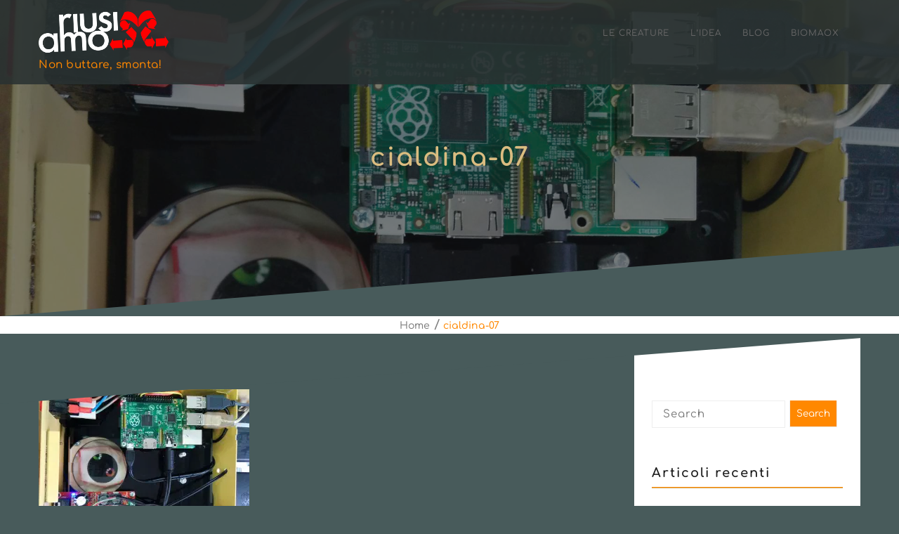

--- FILE ---
content_type: text/html; charset=UTF-8
request_url: http://riusiamo.io/cialdina-07/
body_size: 13612
content:
  <!DOCTYPE html>
  <html lang="it-IT">
    <head>
      <meta charset="UTF-8" />
      <meta name="viewport" content="width=device-width, initial-scale=1.0, maximum-scale=1.0, user-scalable=0" />
      <link rel="profile" href="http://gmpg.org/xfn/11" />
      <link rel="pingback" href="http://riusiamo.io/xmlrpc.php" />
      <title>cialdina-07</title>
<meta name='robots' content='max-image-preview:large' />
	<style>img:is([sizes="auto" i], [sizes^="auto," i]) { contain-intrinsic-size: 3000px 1500px }</style>
	<link rel='dns-prefetch' href='//secure.gravatar.com' />
<link rel='dns-prefetch' href='//stats.wp.com' />
<link rel='dns-prefetch' href='//v0.wordpress.com' />
<link rel='dns-prefetch' href='//widgets.wp.com' />
<link rel='dns-prefetch' href='//s0.wp.com' />
<link rel='dns-prefetch' href='//0.gravatar.com' />
<link rel='dns-prefetch' href='//1.gravatar.com' />
<link rel='dns-prefetch' href='//2.gravatar.com' />
<link rel='preconnect' href='//i0.wp.com' />
<link href='https://fonts.gstatic.com' crossorigin rel='preconnect' />
<link rel="alternate" type="application/rss+xml" title=" &raquo; Feed" href="http://riusiamo.io/feed/" />
<link rel="alternate" type="application/rss+xml" title=" &raquo; Feed dei commenti" href="http://riusiamo.io/comments/feed/" />
<link rel="alternate" type="application/rss+xml" title=" &raquo; cialdina-07 Feed dei commenti" href="http://riusiamo.io/feed/?attachment_id=669" />
<script type="text/javascript">
/* <![CDATA[ */
window._wpemojiSettings = {"baseUrl":"https:\/\/s.w.org\/images\/core\/emoji\/16.0.1\/72x72\/","ext":".png","svgUrl":"https:\/\/s.w.org\/images\/core\/emoji\/16.0.1\/svg\/","svgExt":".svg","source":{"concatemoji":"http:\/\/riusiamo.io\/wp-includes\/js\/wp-emoji-release.min.js?ver=6.8.3"}};
/*! This file is auto-generated */
!function(s,n){var o,i,e;function c(e){try{var t={supportTests:e,timestamp:(new Date).valueOf()};sessionStorage.setItem(o,JSON.stringify(t))}catch(e){}}function p(e,t,n){e.clearRect(0,0,e.canvas.width,e.canvas.height),e.fillText(t,0,0);var t=new Uint32Array(e.getImageData(0,0,e.canvas.width,e.canvas.height).data),a=(e.clearRect(0,0,e.canvas.width,e.canvas.height),e.fillText(n,0,0),new Uint32Array(e.getImageData(0,0,e.canvas.width,e.canvas.height).data));return t.every(function(e,t){return e===a[t]})}function u(e,t){e.clearRect(0,0,e.canvas.width,e.canvas.height),e.fillText(t,0,0);for(var n=e.getImageData(16,16,1,1),a=0;a<n.data.length;a++)if(0!==n.data[a])return!1;return!0}function f(e,t,n,a){switch(t){case"flag":return n(e,"\ud83c\udff3\ufe0f\u200d\u26a7\ufe0f","\ud83c\udff3\ufe0f\u200b\u26a7\ufe0f")?!1:!n(e,"\ud83c\udde8\ud83c\uddf6","\ud83c\udde8\u200b\ud83c\uddf6")&&!n(e,"\ud83c\udff4\udb40\udc67\udb40\udc62\udb40\udc65\udb40\udc6e\udb40\udc67\udb40\udc7f","\ud83c\udff4\u200b\udb40\udc67\u200b\udb40\udc62\u200b\udb40\udc65\u200b\udb40\udc6e\u200b\udb40\udc67\u200b\udb40\udc7f");case"emoji":return!a(e,"\ud83e\udedf")}return!1}function g(e,t,n,a){var r="undefined"!=typeof WorkerGlobalScope&&self instanceof WorkerGlobalScope?new OffscreenCanvas(300,150):s.createElement("canvas"),o=r.getContext("2d",{willReadFrequently:!0}),i=(o.textBaseline="top",o.font="600 32px Arial",{});return e.forEach(function(e){i[e]=t(o,e,n,a)}),i}function t(e){var t=s.createElement("script");t.src=e,t.defer=!0,s.head.appendChild(t)}"undefined"!=typeof Promise&&(o="wpEmojiSettingsSupports",i=["flag","emoji"],n.supports={everything:!0,everythingExceptFlag:!0},e=new Promise(function(e){s.addEventListener("DOMContentLoaded",e,{once:!0})}),new Promise(function(t){var n=function(){try{var e=JSON.parse(sessionStorage.getItem(o));if("object"==typeof e&&"number"==typeof e.timestamp&&(new Date).valueOf()<e.timestamp+604800&&"object"==typeof e.supportTests)return e.supportTests}catch(e){}return null}();if(!n){if("undefined"!=typeof Worker&&"undefined"!=typeof OffscreenCanvas&&"undefined"!=typeof URL&&URL.createObjectURL&&"undefined"!=typeof Blob)try{var e="postMessage("+g.toString()+"("+[JSON.stringify(i),f.toString(),p.toString(),u.toString()].join(",")+"));",a=new Blob([e],{type:"text/javascript"}),r=new Worker(URL.createObjectURL(a),{name:"wpTestEmojiSupports"});return void(r.onmessage=function(e){c(n=e.data),r.terminate(),t(n)})}catch(e){}c(n=g(i,f,p,u))}t(n)}).then(function(e){for(var t in e)n.supports[t]=e[t],n.supports.everything=n.supports.everything&&n.supports[t],"flag"!==t&&(n.supports.everythingExceptFlag=n.supports.everythingExceptFlag&&n.supports[t]);n.supports.everythingExceptFlag=n.supports.everythingExceptFlag&&!n.supports.flag,n.DOMReady=!1,n.readyCallback=function(){n.DOMReady=!0}}).then(function(){return e}).then(function(){var e;n.supports.everything||(n.readyCallback(),(e=n.source||{}).concatemoji?t(e.concatemoji):e.wpemoji&&e.twemoji&&(t(e.twemoji),t(e.wpemoji)))}))}((window,document),window._wpemojiSettings);
/* ]]> */
</script>
<style id='wp-emoji-styles-inline-css' type='text/css'>

	img.wp-smiley, img.emoji {
		display: inline !important;
		border: none !important;
		box-shadow: none !important;
		height: 1em !important;
		width: 1em !important;
		margin: 0 0.07em !important;
		vertical-align: -0.1em !important;
		background: none !important;
		padding: 0 !important;
	}
</style>
<link rel='stylesheet' id='wp-block-library-css' href='http://riusiamo.io/wp-includes/css/dist/block-library/style.min.css?ver=6.8.3' type='text/css' media='all' />
<style id='wp-block-library-theme-inline-css' type='text/css'>
.wp-block-audio :where(figcaption){color:#555;font-size:13px;text-align:center}.is-dark-theme .wp-block-audio :where(figcaption){color:#ffffffa6}.wp-block-audio{margin:0 0 1em}.wp-block-code{border:1px solid #ccc;border-radius:4px;font-family:Menlo,Consolas,monaco,monospace;padding:.8em 1em}.wp-block-embed :where(figcaption){color:#555;font-size:13px;text-align:center}.is-dark-theme .wp-block-embed :where(figcaption){color:#ffffffa6}.wp-block-embed{margin:0 0 1em}.blocks-gallery-caption{color:#555;font-size:13px;text-align:center}.is-dark-theme .blocks-gallery-caption{color:#ffffffa6}:root :where(.wp-block-image figcaption){color:#555;font-size:13px;text-align:center}.is-dark-theme :root :where(.wp-block-image figcaption){color:#ffffffa6}.wp-block-image{margin:0 0 1em}.wp-block-pullquote{border-bottom:4px solid;border-top:4px solid;color:currentColor;margin-bottom:1.75em}.wp-block-pullquote cite,.wp-block-pullquote footer,.wp-block-pullquote__citation{color:currentColor;font-size:.8125em;font-style:normal;text-transform:uppercase}.wp-block-quote{border-left:.25em solid;margin:0 0 1.75em;padding-left:1em}.wp-block-quote cite,.wp-block-quote footer{color:currentColor;font-size:.8125em;font-style:normal;position:relative}.wp-block-quote:where(.has-text-align-right){border-left:none;border-right:.25em solid;padding-left:0;padding-right:1em}.wp-block-quote:where(.has-text-align-center){border:none;padding-left:0}.wp-block-quote.is-large,.wp-block-quote.is-style-large,.wp-block-quote:where(.is-style-plain){border:none}.wp-block-search .wp-block-search__label{font-weight:700}.wp-block-search__button{border:1px solid #ccc;padding:.375em .625em}:where(.wp-block-group.has-background){padding:1.25em 2.375em}.wp-block-separator.has-css-opacity{opacity:.4}.wp-block-separator{border:none;border-bottom:2px solid;margin-left:auto;margin-right:auto}.wp-block-separator.has-alpha-channel-opacity{opacity:1}.wp-block-separator:not(.is-style-wide):not(.is-style-dots){width:100px}.wp-block-separator.has-background:not(.is-style-dots){border-bottom:none;height:1px}.wp-block-separator.has-background:not(.is-style-wide):not(.is-style-dots){height:2px}.wp-block-table{margin:0 0 1em}.wp-block-table td,.wp-block-table th{word-break:normal}.wp-block-table :where(figcaption){color:#555;font-size:13px;text-align:center}.is-dark-theme .wp-block-table :where(figcaption){color:#ffffffa6}.wp-block-video :where(figcaption){color:#555;font-size:13px;text-align:center}.is-dark-theme .wp-block-video :where(figcaption){color:#ffffffa6}.wp-block-video{margin:0 0 1em}:root :where(.wp-block-template-part.has-background){margin-bottom:0;margin-top:0;padding:1.25em 2.375em}
</style>
<style id='classic-theme-styles-inline-css' type='text/css'>
/*! This file is auto-generated */
.wp-block-button__link{color:#fff;background-color:#32373c;border-radius:9999px;box-shadow:none;text-decoration:none;padding:calc(.667em + 2px) calc(1.333em + 2px);font-size:1.125em}.wp-block-file__button{background:#32373c;color:#fff;text-decoration:none}
</style>
<style id='create-block-lead-form-builder-style-inline-css' type='text/css'>


</style>
<link rel='stylesheet' id='mediaelement-css' href='http://riusiamo.io/wp-includes/js/mediaelement/mediaelementplayer-legacy.min.css?ver=4.2.17' type='text/css' media='all' />
<link rel='stylesheet' id='wp-mediaelement-css' href='http://riusiamo.io/wp-includes/js/mediaelement/wp-mediaelement.min.css?ver=6.8.3' type='text/css' media='all' />
<style id='jetpack-sharing-buttons-style-inline-css' type='text/css'>
.jetpack-sharing-buttons__services-list{display:flex;flex-direction:row;flex-wrap:wrap;gap:0;list-style-type:none;margin:5px;padding:0}.jetpack-sharing-buttons__services-list.has-small-icon-size{font-size:12px}.jetpack-sharing-buttons__services-list.has-normal-icon-size{font-size:16px}.jetpack-sharing-buttons__services-list.has-large-icon-size{font-size:24px}.jetpack-sharing-buttons__services-list.has-huge-icon-size{font-size:36px}@media print{.jetpack-sharing-buttons__services-list{display:none!important}}.editor-styles-wrapper .wp-block-jetpack-sharing-buttons{gap:0;padding-inline-start:0}ul.jetpack-sharing-buttons__services-list.has-background{padding:1.25em 2.375em}
</style>
<style id='global-styles-inline-css' type='text/css'>
:root{--wp--preset--aspect-ratio--square: 1;--wp--preset--aspect-ratio--4-3: 4/3;--wp--preset--aspect-ratio--3-4: 3/4;--wp--preset--aspect-ratio--3-2: 3/2;--wp--preset--aspect-ratio--2-3: 2/3;--wp--preset--aspect-ratio--16-9: 16/9;--wp--preset--aspect-ratio--9-16: 9/16;--wp--preset--color--black: #000000;--wp--preset--color--cyan-bluish-gray: #abb8c3;--wp--preset--color--white: #ffffff;--wp--preset--color--pale-pink: #f78da7;--wp--preset--color--vivid-red: #cf2e2e;--wp--preset--color--luminous-vivid-orange: #ff6900;--wp--preset--color--luminous-vivid-amber: #fcb900;--wp--preset--color--light-green-cyan: #7bdcb5;--wp--preset--color--vivid-green-cyan: #00d084;--wp--preset--color--pale-cyan-blue: #8ed1fc;--wp--preset--color--vivid-cyan-blue: #0693e3;--wp--preset--color--vivid-purple: #9b51e0;--wp--preset--gradient--vivid-cyan-blue-to-vivid-purple: linear-gradient(135deg,rgba(6,147,227,1) 0%,rgb(155,81,224) 100%);--wp--preset--gradient--light-green-cyan-to-vivid-green-cyan: linear-gradient(135deg,rgb(122,220,180) 0%,rgb(0,208,130) 100%);--wp--preset--gradient--luminous-vivid-amber-to-luminous-vivid-orange: linear-gradient(135deg,rgba(252,185,0,1) 0%,rgba(255,105,0,1) 100%);--wp--preset--gradient--luminous-vivid-orange-to-vivid-red: linear-gradient(135deg,rgba(255,105,0,1) 0%,rgb(207,46,46) 100%);--wp--preset--gradient--very-light-gray-to-cyan-bluish-gray: linear-gradient(135deg,rgb(238,238,238) 0%,rgb(169,184,195) 100%);--wp--preset--gradient--cool-to-warm-spectrum: linear-gradient(135deg,rgb(74,234,220) 0%,rgb(151,120,209) 20%,rgb(207,42,186) 40%,rgb(238,44,130) 60%,rgb(251,105,98) 80%,rgb(254,248,76) 100%);--wp--preset--gradient--blush-light-purple: linear-gradient(135deg,rgb(255,206,236) 0%,rgb(152,150,240) 100%);--wp--preset--gradient--blush-bordeaux: linear-gradient(135deg,rgb(254,205,165) 0%,rgb(254,45,45) 50%,rgb(107,0,62) 100%);--wp--preset--gradient--luminous-dusk: linear-gradient(135deg,rgb(255,203,112) 0%,rgb(199,81,192) 50%,rgb(65,88,208) 100%);--wp--preset--gradient--pale-ocean: linear-gradient(135deg,rgb(255,245,203) 0%,rgb(182,227,212) 50%,rgb(51,167,181) 100%);--wp--preset--gradient--electric-grass: linear-gradient(135deg,rgb(202,248,128) 0%,rgb(113,206,126) 100%);--wp--preset--gradient--midnight: linear-gradient(135deg,rgb(2,3,129) 0%,rgb(40,116,252) 100%);--wp--preset--font-size--small: 13px;--wp--preset--font-size--medium: 20px;--wp--preset--font-size--large: 36px;--wp--preset--font-size--x-large: 42px;--wp--preset--font-family--comfortaa: Comfortaa;--wp--preset--spacing--20: 0.44rem;--wp--preset--spacing--30: 0.67rem;--wp--preset--spacing--40: 1rem;--wp--preset--spacing--50: 1.5rem;--wp--preset--spacing--60: 2.25rem;--wp--preset--spacing--70: 3.38rem;--wp--preset--spacing--80: 5.06rem;--wp--preset--shadow--natural: 6px 6px 9px rgba(0, 0, 0, 0.2);--wp--preset--shadow--deep: 12px 12px 50px rgba(0, 0, 0, 0.4);--wp--preset--shadow--sharp: 6px 6px 0px rgba(0, 0, 0, 0.2);--wp--preset--shadow--outlined: 6px 6px 0px -3px rgba(255, 255, 255, 1), 6px 6px rgba(0, 0, 0, 1);--wp--preset--shadow--crisp: 6px 6px 0px rgba(0, 0, 0, 1);}:where(.is-layout-flex){gap: 0.5em;}:where(.is-layout-grid){gap: 0.5em;}body .is-layout-flex{display: flex;}.is-layout-flex{flex-wrap: wrap;align-items: center;}.is-layout-flex > :is(*, div){margin: 0;}body .is-layout-grid{display: grid;}.is-layout-grid > :is(*, div){margin: 0;}:where(.wp-block-columns.is-layout-flex){gap: 2em;}:where(.wp-block-columns.is-layout-grid){gap: 2em;}:where(.wp-block-post-template.is-layout-flex){gap: 1.25em;}:where(.wp-block-post-template.is-layout-grid){gap: 1.25em;}.has-black-color{color: var(--wp--preset--color--black) !important;}.has-cyan-bluish-gray-color{color: var(--wp--preset--color--cyan-bluish-gray) !important;}.has-white-color{color: var(--wp--preset--color--white) !important;}.has-pale-pink-color{color: var(--wp--preset--color--pale-pink) !important;}.has-vivid-red-color{color: var(--wp--preset--color--vivid-red) !important;}.has-luminous-vivid-orange-color{color: var(--wp--preset--color--luminous-vivid-orange) !important;}.has-luminous-vivid-amber-color{color: var(--wp--preset--color--luminous-vivid-amber) !important;}.has-light-green-cyan-color{color: var(--wp--preset--color--light-green-cyan) !important;}.has-vivid-green-cyan-color{color: var(--wp--preset--color--vivid-green-cyan) !important;}.has-pale-cyan-blue-color{color: var(--wp--preset--color--pale-cyan-blue) !important;}.has-vivid-cyan-blue-color{color: var(--wp--preset--color--vivid-cyan-blue) !important;}.has-vivid-purple-color{color: var(--wp--preset--color--vivid-purple) !important;}.has-black-background-color{background-color: var(--wp--preset--color--black) !important;}.has-cyan-bluish-gray-background-color{background-color: var(--wp--preset--color--cyan-bluish-gray) !important;}.has-white-background-color{background-color: var(--wp--preset--color--white) !important;}.has-pale-pink-background-color{background-color: var(--wp--preset--color--pale-pink) !important;}.has-vivid-red-background-color{background-color: var(--wp--preset--color--vivid-red) !important;}.has-luminous-vivid-orange-background-color{background-color: var(--wp--preset--color--luminous-vivid-orange) !important;}.has-luminous-vivid-amber-background-color{background-color: var(--wp--preset--color--luminous-vivid-amber) !important;}.has-light-green-cyan-background-color{background-color: var(--wp--preset--color--light-green-cyan) !important;}.has-vivid-green-cyan-background-color{background-color: var(--wp--preset--color--vivid-green-cyan) !important;}.has-pale-cyan-blue-background-color{background-color: var(--wp--preset--color--pale-cyan-blue) !important;}.has-vivid-cyan-blue-background-color{background-color: var(--wp--preset--color--vivid-cyan-blue) !important;}.has-vivid-purple-background-color{background-color: var(--wp--preset--color--vivid-purple) !important;}.has-black-border-color{border-color: var(--wp--preset--color--black) !important;}.has-cyan-bluish-gray-border-color{border-color: var(--wp--preset--color--cyan-bluish-gray) !important;}.has-white-border-color{border-color: var(--wp--preset--color--white) !important;}.has-pale-pink-border-color{border-color: var(--wp--preset--color--pale-pink) !important;}.has-vivid-red-border-color{border-color: var(--wp--preset--color--vivid-red) !important;}.has-luminous-vivid-orange-border-color{border-color: var(--wp--preset--color--luminous-vivid-orange) !important;}.has-luminous-vivid-amber-border-color{border-color: var(--wp--preset--color--luminous-vivid-amber) !important;}.has-light-green-cyan-border-color{border-color: var(--wp--preset--color--light-green-cyan) !important;}.has-vivid-green-cyan-border-color{border-color: var(--wp--preset--color--vivid-green-cyan) !important;}.has-pale-cyan-blue-border-color{border-color: var(--wp--preset--color--pale-cyan-blue) !important;}.has-vivid-cyan-blue-border-color{border-color: var(--wp--preset--color--vivid-cyan-blue) !important;}.has-vivid-purple-border-color{border-color: var(--wp--preset--color--vivid-purple) !important;}.has-vivid-cyan-blue-to-vivid-purple-gradient-background{background: var(--wp--preset--gradient--vivid-cyan-blue-to-vivid-purple) !important;}.has-light-green-cyan-to-vivid-green-cyan-gradient-background{background: var(--wp--preset--gradient--light-green-cyan-to-vivid-green-cyan) !important;}.has-luminous-vivid-amber-to-luminous-vivid-orange-gradient-background{background: var(--wp--preset--gradient--luminous-vivid-amber-to-luminous-vivid-orange) !important;}.has-luminous-vivid-orange-to-vivid-red-gradient-background{background: var(--wp--preset--gradient--luminous-vivid-orange-to-vivid-red) !important;}.has-very-light-gray-to-cyan-bluish-gray-gradient-background{background: var(--wp--preset--gradient--very-light-gray-to-cyan-bluish-gray) !important;}.has-cool-to-warm-spectrum-gradient-background{background: var(--wp--preset--gradient--cool-to-warm-spectrum) !important;}.has-blush-light-purple-gradient-background{background: var(--wp--preset--gradient--blush-light-purple) !important;}.has-blush-bordeaux-gradient-background{background: var(--wp--preset--gradient--blush-bordeaux) !important;}.has-luminous-dusk-gradient-background{background: var(--wp--preset--gradient--luminous-dusk) !important;}.has-pale-ocean-gradient-background{background: var(--wp--preset--gradient--pale-ocean) !important;}.has-electric-grass-gradient-background{background: var(--wp--preset--gradient--electric-grass) !important;}.has-midnight-gradient-background{background: var(--wp--preset--gradient--midnight) !important;}.has-small-font-size{font-size: var(--wp--preset--font-size--small) !important;}.has-medium-font-size{font-size: var(--wp--preset--font-size--medium) !important;}.has-large-font-size{font-size: var(--wp--preset--font-size--large) !important;}.has-x-large-font-size{font-size: var(--wp--preset--font-size--x-large) !important;}.has-comfortaa-font-family{font-family: var(--wp--preset--font-family--comfortaa) !important;}
:where(.wp-block-post-template.is-layout-flex){gap: 1.25em;}:where(.wp-block-post-template.is-layout-grid){gap: 1.25em;}
:where(.wp-block-columns.is-layout-flex){gap: 2em;}:where(.wp-block-columns.is-layout-grid){gap: 2em;}
:root :where(.wp-block-pullquote){font-size: 1.5em;line-height: 1.6;}
</style>
<link rel='stylesheet' id='animate-css' href='http://riusiamo.io/wp-content/themes/oneline-lite/css/animate.css?ver=1.0.0' type='text/css' media='all' />
<link rel='stylesheet' id='shopline-fontawesome-css' href='http://riusiamo.io/wp-content/themes/oneline-lite/css/font-awesome/css/fontawesome-all.css?ver=1.0.0' type='text/css' media='all' />
<link rel='stylesheet' id='shopline-fontawesome-old-css' href='http://riusiamo.io/wp-content/themes/oneline-lite/css/font-awesome/css/font-awesome.css?ver=1.0.0' type='text/css' media='all' />
<link rel='stylesheet' id='bx-slider-css' href='http://riusiamo.io/wp-content/themes/oneline-lite/css/bxslider.css?ver=1.0.0' type='text/css' media='all' />
<link rel='stylesheet' id='oneline-lite-style-css' href='http://riusiamo.io/wp-content/themes/one-page-x/style.css?ver=6.8.3' type='text/css' media='all' />
<style id='oneline-lite-style-inline-css' type='text/css'>
.demo-image{ background-color:#; }
</style>
<link rel='stylesheet' id='jetpack_likes-css' href='http://riusiamo.io/wp-content/plugins/jetpack/modules/likes/style.css?ver=15.2' type='text/css' media='all' />
<link rel='stylesheet' id='lfb_f_css-css' href='http://riusiamo.io/wp-content/plugins/lead-form-builder/css/f-style.css?ver=6.8.3' type='text/css' media='all' />
<link rel='stylesheet' id='font-awesome-css' href='http://riusiamo.io/wp-content/plugins/lead-form-builder/font-awesome/css/font-awesome.css?ver=6.8.3' type='text/css' media='all' />
<link rel='stylesheet' id='onepagex-parent-style-css' href='http://riusiamo.io/wp-content/themes/oneline-lite/style.css?ver=6.8.3' type='text/css' media='all' />
<link rel='stylesheet' id='onepagex-style-css' href='http://riusiamo.io/wp-content/themes/one-page-x/onepagex.css?ver=6.8.3' type='text/css' media='all' />
<script type="text/javascript" src="http://riusiamo.io/wp-includes/js/jquery/jquery.min.js?ver=3.7.1" id="jquery-core-js"></script>
<script type="text/javascript" src="http://riusiamo.io/wp-includes/js/jquery/jquery-migrate.min.js?ver=3.4.1" id="jquery-migrate-js"></script>
<script type="text/javascript" src="http://riusiamo.io/wp-content/themes/oneline-lite/js/classie.js?ver=6.8.3" id="classie-js"></script>
<link rel="https://api.w.org/" href="http://riusiamo.io/wp-json/" /><link rel="alternate" title="JSON" type="application/json" href="http://riusiamo.io/wp-json/wp/v2/media/669" /><link rel="EditURI" type="application/rsd+xml" title="RSD" href="http://riusiamo.io/xmlrpc.php?rsd" />
<meta name="generator" content="WordPress 6.8.3" />
<link rel='shortlink' href='https://wp.me/a9Kj4q-aN' />
<link rel="alternate" title="oEmbed (JSON)" type="application/json+oembed" href="http://riusiamo.io/wp-json/oembed/1.0/embed?url=http%3A%2F%2Friusiamo.io%2Fcialdina-07%2F" />
<link rel="alternate" title="oEmbed (XML)" type="text/xml+oembed" href="http://riusiamo.io/wp-json/oembed/1.0/embed?url=http%3A%2F%2Friusiamo.io%2Fcialdina-07%2F&#038;format=xml" />
<meta property="fb:pages" content="256280394388654" />	<style>img#wpstats{display:none}</style>
		<style>
.footer-wrapper .svg-top-container{ fill:#fff; }
.foot-copyright .svg-top-container{ fill: #1F1F1F; }
.footer{ background-color:#fff;}
.foot-copyright { background-color:#1F1F1F; }
.caption-container h2, .widget ul li:before, .widget #recentcomments .recentcomments span a,.widget #recentcomments .recentcomments, li.nav-previous a:after, li.nav-next a:after,.post-meta a:hover, .post-comment a:hover:before, ul.paging li a,#respond input#submit:hover, .breadcrumbs .current, .breadcrumbs a:hover, .caption-container .archive-title h1, .widget #recentcomments .recentcomments:before, .footer-wrapper a:hover, .tagcloud a:hover,.sidebar-inner-widget li a:hover, a:hover, a:focus, figure.portfolio-content h2 a, .navigation .sub-menu a:hover,.th-widget-recent-post .th-recent-post h5 a:hover, .post-meta .post-previous a:hover,.post-meta .post-next a:hover,.post-meta .post-previous a:hover:before,.post-meta .post-next a:hover:before,.post-meta .post-previous a:hover,.post-meta .post-next a:hover, span.post-author a:hover:before,mark,figure.post-content .date, figure.post-content i,#latest-post span.read-more a:hover,a, .foot-copyright a:hover,.breadcrumb-trail ul li.trail-end,.commentlist .reply a:hover, #cancel-comment-reply-link:hover, ol.commentlist li .comment-metadata span.edit-link a:hover, .commentlist b.fn,ol.commentlist li .reply a{color:#ff8800;}
   ::-moz-selection,::selection,#scroll:hover, ul.paging li a.current, ul.paging li a:hover, li.nav-next a:hover:after, li.nav-previous a:hover:after,.popup .post-detail::-webkit-scrollbar-thumb{
    background:#ff8800;}
  ::-moz-selection {
    background: #ff8800;}
::selection {
    background:#ff8800;}
textarea#comment:focus:focus,#respond input:focus, .widget input.search-field:focus, .search input.search-field:focus, .error404 input.search-field:focus, #searchform input[type='text']:focus{
outline:#ff8800 .1px solid;}

   .widgettitle, ul.paging li a, .post-meta .post-previous, #respond input#submit:hover,#scroll, .tagcloud a:hover, .page-description blockquote,.post-meta .post-previous a:hover,.post-meta .post-next a:hover, span.post-readmore a:hover, .post-date a:hover,#latest-post span.read-more a:hover{
                 border-color:#ff8800;}
      .loader{
      border-color:#ff8800;
      border-top: 2px solid #f3f3f3;}
      #scroll span {
      border-bottom-color:#ff8800;}
      .last-btn #menu >li:last-child > a {
    border: 1px solid #ff8800;
    background: #ff8800;}
    .blog-content .nav-links span.current{
      color:#ff8800;
      border-color:#ff8800;
    }
.last-btn #menu >li:last-child > a:hover{color:#ff8800;}
     .foot-copyright{background:#293232;}
.foot-copyright .svg-top-container{fill:#293232;}
.footer-wrapper,.footer{background:#d8d8d8;}
.footer-wrapper .svg-top-container{fill:#d8d8d8;}.header{background:rgba(41,50,50,0.88);}.header.smaller, .home .header.hdr-transparent.smaller{background:rgba(41,50,50,0.88);}
.home .header #logo h1 a, .home .header #logo p,.header.smaller #logo h1 a, .header #logo p, .header.smaller #logo p{color:#ff8800;}

.home .navigation > ul > li >a,
.home .navigation > ul > li >a:link,
.navigation > ul > li >a,
.navigation > ul > li >a:link,
.smaller .navigation > ul > li > a, 
.smaller .navigation > ul > li > a:link{color:;}
.home .navigation > ul > li >a:before,
.home .navigation ul li a.active:before,
.navigation > ul > li >a:before,
.navigation ul li a.active:before,
.navigation li.current_page_item > a:before{background:#ff8800;}
.home .navigation > ul > li >a:hover,
.home .navigation > ul > li >a:link:hover,
.home .navigation ul li a.active,
.home .smaller .navigation ul li a.active,
.navigation > ul > li >a:hover,
.navigation > ul > li >a:link:hover,
.navigation ul li a.active,
.smaller .navigation > ul > li > a.active,
.navigation > ul > li.current-menu-item > a, 
.navigation > ul > li.current-menu-item > a:link, 
.home .navigation > ul > li.current-menu-item > a,
.navigation > ul > li.current-menu-item > a,
.navigation > ul.sub-menu > li > a:hover,
.smaller .navigation > ul > li > a:hover, 
.smaller .navigation > ul > li > a:link:hover,
.smaller .navigation ul.sub-menu li a:hover,
.home .smaller .navigation ul.sub-menu li a:hover,.navigation ul.sub-menu li a:hover{color:#ff8800;}

@media screen and (max-width: 1024px){
  .last-btn #menu >li:last-child > a{
    background:#fff;
  }
.last-btn #menu >li:last-child > a:hover{
    background-color:#ff8800;}
.navigation .menu a:hover, .navigation ul > li.current-menu-item>a{
    background-color:#ff8800;}
.navigation ul.sub-menu li a:hover{color:#ff8800!important;}
.home a#pull:after,a#pull:after,.home .smaller a#pull:after,.smaller a#pull:after{color:#fff;}}#slider-div .over-lay{background:rgba(0, 0, 0, 0.55);}
#slider-div h2.title a{color:#fff;}#services{ background-color:#fff;}
.service-wrapper .svg-top-container { fill: #fff;}
#services .main-heading{color:#111;}
#services .sub-heading{color:#7D7D7D;}
.service-wrapper .svg-bottom-container{fill:#fff;}#ribbon:before{background:rgba(0,0,0,0.55);}
#ribbon h3.main-heading{color:#fff;}
#ribbon .header-button.left-button{color:#fff;}
#ribbon .header-button.left-button{border-color:#fff;}
#ribbon .header-button.left-button{background:;}
#ribbon .header-button.left-button:hover{background:rgba(255, 255, 255, 0.5);color:#fff;border-color:#fff;}.team-wrapper #team{background:#fff;}
.team-wrapper .svg-top-container{fill:#fff;}
#team .main-heading{color:#111;}
#team .sub-heading{color:#7D7D7D;}#testimonials:before{background:#1F1F1F;}
.testimonials-wrapper .svg-top-container{fill:#1F1F1F;}
.test-cont-heading h2{color:#fff;}
.test-cont a p{color:#808080;}
.image-test img{border-color:#808080;}
.test-cont p{color:#808080;}#latest-post{background:#f7f7f7;}
.post-wrapper .svg-top-container {fill:#f7f7f7;}
#latest-post .main-heading{color:#ff8800;}
#latest-post .sub-heading{color:#7D7D7D;}#contact:before{background:#1F1F1F;}
.contact-wrapper .svg-top-container{fill:#1F1F1F;}
#contact .cnt-main-heading{color:#fff;}
#contact .cnt-sub-heading{color:#7D7D7D;}
#contact .add-heading h3{color:#D4B068;}
#contact .addrs p {color:#7D7D7D;}#woo-section{background:#fff;}
.woo-wrapper .svg-top-container { fill: #fff;}
#woo-section .main-heading{color:#111;}
#woo-section .sub-heading{color:#7D7D7D;}
#woo-section .woocommerce span.onsale,
#searchform input[type='submit'],.woocommerce-product-search input[type='submit'] {background-color:#ff8800;}
#woo-section .woocommerce .woocommerce-message {
 border-top-color:#ff8800;}
#woo-section .woocommerce ul.products li.product h3,.woocommerce ul.products li.product .woocommerce-loop-category__title, .woocommerce ul.products li.product .woocommerce-loop-product__title, .woocommerce ul.products li.product h3{
  color:#ff8800;}
#woo-section .woocommerce span.onsale, 
.woocommerce span.onsale, .woocommerce button.button.alt {
 background-color:#ff8800;}
 .woocommerce button.button.alt,.woocommerce div.product form.cart .button {
    border: 1px solid #ff8800;}
.woocommerce button.button.alt, .woocommerce a.button.alt, .woocommerce input.button.alt {
  background-color:#ff8800;
  border-color:#ff8800;}
.woocommerce #respond input#submit:hover, .woocommerce a.button:hover, .woocommerce button.button:hover, .woocommerce input.button:hover,
.woocommerce div.product form.cart .button:hover,
.woocommerce a.button.alt:hover, .woocommerce input.button.alt:hover{
    color:#ff8800;
    border: 1px solid #ff8800;}
.woocommerce #commentform p.stars a{
   color: #ff8800;}</style><style type="text/css" id="custom-background-css">
body.custom-background { background-color: #485b5b; }
</style>
	
<!-- Jetpack Open Graph Tags -->
<meta property="og:type" content="article" />
<meta property="og:title" content="cialdina-07" />
<meta property="og:url" content="http://riusiamo.io/cialdina-07/" />
<meta property="og:description" content="Visita l&#039;articolo per saperne di più." />
<meta property="article:published_time" content="2018-03-22T00:24:56+00:00" />
<meta property="article:modified_time" content="2018-03-22T00:24:56+00:00" />
<meta property="og:image" content="http://riusiamo.io/wp-content/uploads/2018/03/cialdina-07.jpg" />
<meta property="og:image:alt" content="" />
<meta property="og:locale" content="it_IT" />
<meta name="twitter:text:title" content="cialdina-07" />
<meta name="twitter:image" content="https://i0.wp.com/riusiamo.io/wp-content/uploads/2018/03/cialdina-07.jpg?fit=1200%2C900&#038;w=640" />
<meta name="twitter:card" content="summary_large_image" />
<meta name="twitter:description" content="Visita l&#039;articolo per saperne di più." />

<!-- End Jetpack Open Graph Tags -->
<link rel="icon" href="https://i0.wp.com/riusiamo.io/wp-content/uploads/2018/03/cropped-logo9-icona-512.png?fit=32%2C32" sizes="32x32" />
<link rel="icon" href="https://i0.wp.com/riusiamo.io/wp-content/uploads/2018/03/cropped-logo9-icona-512.png?fit=192%2C192" sizes="192x192" />
<link rel="apple-touch-icon" href="https://i0.wp.com/riusiamo.io/wp-content/uploads/2018/03/cropped-logo9-icona-512.png?fit=180%2C180" />
<meta name="msapplication-TileImage" content="https://i0.wp.com/riusiamo.io/wp-content/uploads/2018/03/cropped-logo9-icona-512.png?fit=270%2C270" />
		<style type="text/css" id="wp-custom-css">
			a, p, ul, ul li, ol, ol li, .contact-form2 textarea, .navigation ul li a, .navigation ul li a, .navigation ul li a:link, .price-content,#services .sub-heading, #portfolio .sub-heading, #team .sub-heading, #latest-post .sub-heading, #price-package .sub-heading, #woo-section .sub-heading, #about-us .sub-heading, #contact .cnt-sub-heading,strong,.breadcrumbs a {
    font-family: 'Comfortaa',sans-serif;font-weight:500;
}
strong{padding:2px;background-color:#efefef;margin:2px}
nav.breadcrumbs{background:#fff}		</style>
			<!-- Fonts Plugin CSS - https://fontsplugin.com/ -->
	<style>
		/* Cached: February 1, 2026 at 1:03am */
/* cyrillic-ext */
@font-face {
  font-family: 'Comfortaa';
  font-style: normal;
  font-weight: 300;
  font-display: swap;
  src: url(https://fonts.gstatic.com/s/comfortaa/v47/1Ptsg8LJRfWJmhDAuUs4QIFqPfE.woff2) format('woff2');
  unicode-range: U+0460-052F, U+1C80-1C8A, U+20B4, U+2DE0-2DFF, U+A640-A69F, U+FE2E-FE2F;
}
/* cyrillic */
@font-face {
  font-family: 'Comfortaa';
  font-style: normal;
  font-weight: 300;
  font-display: swap;
  src: url(https://fonts.gstatic.com/s/comfortaa/v47/1Ptsg8LJRfWJmhDAuUs4SYFqPfE.woff2) format('woff2');
  unicode-range: U+0301, U+0400-045F, U+0490-0491, U+04B0-04B1, U+2116;
}
/* greek */
@font-face {
  font-family: 'Comfortaa';
  font-style: normal;
  font-weight: 300;
  font-display: swap;
  src: url(https://fonts.gstatic.com/s/comfortaa/v47/1Ptsg8LJRfWJmhDAuUs4ToFqPfE.woff2) format('woff2');
  unicode-range: U+0370-0377, U+037A-037F, U+0384-038A, U+038C, U+038E-03A1, U+03A3-03FF;
}
/* vietnamese */
@font-face {
  font-family: 'Comfortaa';
  font-style: normal;
  font-weight: 300;
  font-display: swap;
  src: url(https://fonts.gstatic.com/s/comfortaa/v47/1Ptsg8LJRfWJmhDAuUs4QoFqPfE.woff2) format('woff2');
  unicode-range: U+0102-0103, U+0110-0111, U+0128-0129, U+0168-0169, U+01A0-01A1, U+01AF-01B0, U+0300-0301, U+0303-0304, U+0308-0309, U+0323, U+0329, U+1EA0-1EF9, U+20AB;
}
/* latin-ext */
@font-face {
  font-family: 'Comfortaa';
  font-style: normal;
  font-weight: 300;
  font-display: swap;
  src: url(https://fonts.gstatic.com/s/comfortaa/v47/1Ptsg8LJRfWJmhDAuUs4Q4FqPfE.woff2) format('woff2');
  unicode-range: U+0100-02BA, U+02BD-02C5, U+02C7-02CC, U+02CE-02D7, U+02DD-02FF, U+0304, U+0308, U+0329, U+1D00-1DBF, U+1E00-1E9F, U+1EF2-1EFF, U+2020, U+20A0-20AB, U+20AD-20C0, U+2113, U+2C60-2C7F, U+A720-A7FF;
}
/* latin */
@font-face {
  font-family: 'Comfortaa';
  font-style: normal;
  font-weight: 300;
  font-display: swap;
  src: url(https://fonts.gstatic.com/s/comfortaa/v47/1Ptsg8LJRfWJmhDAuUs4TYFq.woff2) format('woff2');
  unicode-range: U+0000-00FF, U+0131, U+0152-0153, U+02BB-02BC, U+02C6, U+02DA, U+02DC, U+0304, U+0308, U+0329, U+2000-206F, U+20AC, U+2122, U+2191, U+2193, U+2212, U+2215, U+FEFF, U+FFFD;
}
/* cyrillic-ext */
@font-face {
  font-family: 'Comfortaa';
  font-style: normal;
  font-weight: 400;
  font-display: swap;
  src: url(https://fonts.gstatic.com/s/comfortaa/v47/1Ptsg8LJRfWJmhDAuUs4QIFqPfE.woff2) format('woff2');
  unicode-range: U+0460-052F, U+1C80-1C8A, U+20B4, U+2DE0-2DFF, U+A640-A69F, U+FE2E-FE2F;
}
/* cyrillic */
@font-face {
  font-family: 'Comfortaa';
  font-style: normal;
  font-weight: 400;
  font-display: swap;
  src: url(https://fonts.gstatic.com/s/comfortaa/v47/1Ptsg8LJRfWJmhDAuUs4SYFqPfE.woff2) format('woff2');
  unicode-range: U+0301, U+0400-045F, U+0490-0491, U+04B0-04B1, U+2116;
}
/* greek */
@font-face {
  font-family: 'Comfortaa';
  font-style: normal;
  font-weight: 400;
  font-display: swap;
  src: url(https://fonts.gstatic.com/s/comfortaa/v47/1Ptsg8LJRfWJmhDAuUs4ToFqPfE.woff2) format('woff2');
  unicode-range: U+0370-0377, U+037A-037F, U+0384-038A, U+038C, U+038E-03A1, U+03A3-03FF;
}
/* vietnamese */
@font-face {
  font-family: 'Comfortaa';
  font-style: normal;
  font-weight: 400;
  font-display: swap;
  src: url(https://fonts.gstatic.com/s/comfortaa/v47/1Ptsg8LJRfWJmhDAuUs4QoFqPfE.woff2) format('woff2');
  unicode-range: U+0102-0103, U+0110-0111, U+0128-0129, U+0168-0169, U+01A0-01A1, U+01AF-01B0, U+0300-0301, U+0303-0304, U+0308-0309, U+0323, U+0329, U+1EA0-1EF9, U+20AB;
}
/* latin-ext */
@font-face {
  font-family: 'Comfortaa';
  font-style: normal;
  font-weight: 400;
  font-display: swap;
  src: url(https://fonts.gstatic.com/s/comfortaa/v47/1Ptsg8LJRfWJmhDAuUs4Q4FqPfE.woff2) format('woff2');
  unicode-range: U+0100-02BA, U+02BD-02C5, U+02C7-02CC, U+02CE-02D7, U+02DD-02FF, U+0304, U+0308, U+0329, U+1D00-1DBF, U+1E00-1E9F, U+1EF2-1EFF, U+2020, U+20A0-20AB, U+20AD-20C0, U+2113, U+2C60-2C7F, U+A720-A7FF;
}
/* latin */
@font-face {
  font-family: 'Comfortaa';
  font-style: normal;
  font-weight: 400;
  font-display: swap;
  src: url(https://fonts.gstatic.com/s/comfortaa/v47/1Ptsg8LJRfWJmhDAuUs4TYFq.woff2) format('woff2');
  unicode-range: U+0000-00FF, U+0131, U+0152-0153, U+02BB-02BC, U+02C6, U+02DA, U+02DC, U+0304, U+0308, U+0329, U+2000-206F, U+20AC, U+2122, U+2191, U+2193, U+2212, U+2215, U+FEFF, U+FFFD;
}
/* cyrillic-ext */
@font-face {
  font-family: 'Comfortaa';
  font-style: normal;
  font-weight: 500;
  font-display: swap;
  src: url(https://fonts.gstatic.com/s/comfortaa/v47/1Ptsg8LJRfWJmhDAuUs4QIFqPfE.woff2) format('woff2');
  unicode-range: U+0460-052F, U+1C80-1C8A, U+20B4, U+2DE0-2DFF, U+A640-A69F, U+FE2E-FE2F;
}
/* cyrillic */
@font-face {
  font-family: 'Comfortaa';
  font-style: normal;
  font-weight: 500;
  font-display: swap;
  src: url(https://fonts.gstatic.com/s/comfortaa/v47/1Ptsg8LJRfWJmhDAuUs4SYFqPfE.woff2) format('woff2');
  unicode-range: U+0301, U+0400-045F, U+0490-0491, U+04B0-04B1, U+2116;
}
/* greek */
@font-face {
  font-family: 'Comfortaa';
  font-style: normal;
  font-weight: 500;
  font-display: swap;
  src: url(https://fonts.gstatic.com/s/comfortaa/v47/1Ptsg8LJRfWJmhDAuUs4ToFqPfE.woff2) format('woff2');
  unicode-range: U+0370-0377, U+037A-037F, U+0384-038A, U+038C, U+038E-03A1, U+03A3-03FF;
}
/* vietnamese */
@font-face {
  font-family: 'Comfortaa';
  font-style: normal;
  font-weight: 500;
  font-display: swap;
  src: url(https://fonts.gstatic.com/s/comfortaa/v47/1Ptsg8LJRfWJmhDAuUs4QoFqPfE.woff2) format('woff2');
  unicode-range: U+0102-0103, U+0110-0111, U+0128-0129, U+0168-0169, U+01A0-01A1, U+01AF-01B0, U+0300-0301, U+0303-0304, U+0308-0309, U+0323, U+0329, U+1EA0-1EF9, U+20AB;
}
/* latin-ext */
@font-face {
  font-family: 'Comfortaa';
  font-style: normal;
  font-weight: 500;
  font-display: swap;
  src: url(https://fonts.gstatic.com/s/comfortaa/v47/1Ptsg8LJRfWJmhDAuUs4Q4FqPfE.woff2) format('woff2');
  unicode-range: U+0100-02BA, U+02BD-02C5, U+02C7-02CC, U+02CE-02D7, U+02DD-02FF, U+0304, U+0308, U+0329, U+1D00-1DBF, U+1E00-1E9F, U+1EF2-1EFF, U+2020, U+20A0-20AB, U+20AD-20C0, U+2113, U+2C60-2C7F, U+A720-A7FF;
}
/* latin */
@font-face {
  font-family: 'Comfortaa';
  font-style: normal;
  font-weight: 500;
  font-display: swap;
  src: url(https://fonts.gstatic.com/s/comfortaa/v47/1Ptsg8LJRfWJmhDAuUs4TYFq.woff2) format('woff2');
  unicode-range: U+0000-00FF, U+0131, U+0152-0153, U+02BB-02BC, U+02C6, U+02DA, U+02DC, U+0304, U+0308, U+0329, U+2000-206F, U+20AC, U+2122, U+2191, U+2193, U+2212, U+2215, U+FEFF, U+FFFD;
}
/* cyrillic-ext */
@font-face {
  font-family: 'Comfortaa';
  font-style: normal;
  font-weight: 600;
  font-display: swap;
  src: url(https://fonts.gstatic.com/s/comfortaa/v47/1Ptsg8LJRfWJmhDAuUs4QIFqPfE.woff2) format('woff2');
  unicode-range: U+0460-052F, U+1C80-1C8A, U+20B4, U+2DE0-2DFF, U+A640-A69F, U+FE2E-FE2F;
}
/* cyrillic */
@font-face {
  font-family: 'Comfortaa';
  font-style: normal;
  font-weight: 600;
  font-display: swap;
  src: url(https://fonts.gstatic.com/s/comfortaa/v47/1Ptsg8LJRfWJmhDAuUs4SYFqPfE.woff2) format('woff2');
  unicode-range: U+0301, U+0400-045F, U+0490-0491, U+04B0-04B1, U+2116;
}
/* greek */
@font-face {
  font-family: 'Comfortaa';
  font-style: normal;
  font-weight: 600;
  font-display: swap;
  src: url(https://fonts.gstatic.com/s/comfortaa/v47/1Ptsg8LJRfWJmhDAuUs4ToFqPfE.woff2) format('woff2');
  unicode-range: U+0370-0377, U+037A-037F, U+0384-038A, U+038C, U+038E-03A1, U+03A3-03FF;
}
/* vietnamese */
@font-face {
  font-family: 'Comfortaa';
  font-style: normal;
  font-weight: 600;
  font-display: swap;
  src: url(https://fonts.gstatic.com/s/comfortaa/v47/1Ptsg8LJRfWJmhDAuUs4QoFqPfE.woff2) format('woff2');
  unicode-range: U+0102-0103, U+0110-0111, U+0128-0129, U+0168-0169, U+01A0-01A1, U+01AF-01B0, U+0300-0301, U+0303-0304, U+0308-0309, U+0323, U+0329, U+1EA0-1EF9, U+20AB;
}
/* latin-ext */
@font-face {
  font-family: 'Comfortaa';
  font-style: normal;
  font-weight: 600;
  font-display: swap;
  src: url(https://fonts.gstatic.com/s/comfortaa/v47/1Ptsg8LJRfWJmhDAuUs4Q4FqPfE.woff2) format('woff2');
  unicode-range: U+0100-02BA, U+02BD-02C5, U+02C7-02CC, U+02CE-02D7, U+02DD-02FF, U+0304, U+0308, U+0329, U+1D00-1DBF, U+1E00-1E9F, U+1EF2-1EFF, U+2020, U+20A0-20AB, U+20AD-20C0, U+2113, U+2C60-2C7F, U+A720-A7FF;
}
/* latin */
@font-face {
  font-family: 'Comfortaa';
  font-style: normal;
  font-weight: 600;
  font-display: swap;
  src: url(https://fonts.gstatic.com/s/comfortaa/v47/1Ptsg8LJRfWJmhDAuUs4TYFq.woff2) format('woff2');
  unicode-range: U+0000-00FF, U+0131, U+0152-0153, U+02BB-02BC, U+02C6, U+02DA, U+02DC, U+0304, U+0308, U+0329, U+2000-206F, U+20AC, U+2122, U+2191, U+2193, U+2212, U+2215, U+FEFF, U+FFFD;
}
/* cyrillic-ext */
@font-face {
  font-family: 'Comfortaa';
  font-style: normal;
  font-weight: 700;
  font-display: swap;
  src: url(https://fonts.gstatic.com/s/comfortaa/v47/1Ptsg8LJRfWJmhDAuUs4QIFqPfE.woff2) format('woff2');
  unicode-range: U+0460-052F, U+1C80-1C8A, U+20B4, U+2DE0-2DFF, U+A640-A69F, U+FE2E-FE2F;
}
/* cyrillic */
@font-face {
  font-family: 'Comfortaa';
  font-style: normal;
  font-weight: 700;
  font-display: swap;
  src: url(https://fonts.gstatic.com/s/comfortaa/v47/1Ptsg8LJRfWJmhDAuUs4SYFqPfE.woff2) format('woff2');
  unicode-range: U+0301, U+0400-045F, U+0490-0491, U+04B0-04B1, U+2116;
}
/* greek */
@font-face {
  font-family: 'Comfortaa';
  font-style: normal;
  font-weight: 700;
  font-display: swap;
  src: url(https://fonts.gstatic.com/s/comfortaa/v47/1Ptsg8LJRfWJmhDAuUs4ToFqPfE.woff2) format('woff2');
  unicode-range: U+0370-0377, U+037A-037F, U+0384-038A, U+038C, U+038E-03A1, U+03A3-03FF;
}
/* vietnamese */
@font-face {
  font-family: 'Comfortaa';
  font-style: normal;
  font-weight: 700;
  font-display: swap;
  src: url(https://fonts.gstatic.com/s/comfortaa/v47/1Ptsg8LJRfWJmhDAuUs4QoFqPfE.woff2) format('woff2');
  unicode-range: U+0102-0103, U+0110-0111, U+0128-0129, U+0168-0169, U+01A0-01A1, U+01AF-01B0, U+0300-0301, U+0303-0304, U+0308-0309, U+0323, U+0329, U+1EA0-1EF9, U+20AB;
}
/* latin-ext */
@font-face {
  font-family: 'Comfortaa';
  font-style: normal;
  font-weight: 700;
  font-display: swap;
  src: url(https://fonts.gstatic.com/s/comfortaa/v47/1Ptsg8LJRfWJmhDAuUs4Q4FqPfE.woff2) format('woff2');
  unicode-range: U+0100-02BA, U+02BD-02C5, U+02C7-02CC, U+02CE-02D7, U+02DD-02FF, U+0304, U+0308, U+0329, U+1D00-1DBF, U+1E00-1E9F, U+1EF2-1EFF, U+2020, U+20A0-20AB, U+20AD-20C0, U+2113, U+2C60-2C7F, U+A720-A7FF;
}
/* latin */
@font-face {
  font-family: 'Comfortaa';
  font-style: normal;
  font-weight: 700;
  font-display: swap;
  src: url(https://fonts.gstatic.com/s/comfortaa/v47/1Ptsg8LJRfWJmhDAuUs4TYFq.woff2) format('woff2');
  unicode-range: U+0000-00FF, U+0131, U+0152-0153, U+02BB-02BC, U+02C6, U+02DA, U+02DC, U+0304, U+0308, U+0329, U+2000-206F, U+20AC, U+2122, U+2191, U+2193, U+2212, U+2215, U+FEFF, U+FFFD;
}

:root {
--font-base: Comfortaa;
--font-headings: Comfortaa;
--font-input: Comfortaa;
}
body, #content, .entry-content, .post-content, .page-content, .post-excerpt, .entry-summary, .entry-excerpt, .widget-area, .widget, .sidebar, #sidebar, footer, .footer, #footer, .site-footer {
font-family: "Comfortaa" !important;
 }
#site-title, .site-title, #site-title a, .site-title a, .entry-title, .entry-title a, h1, h2, h3, h4, h5, h6, .widget-title, .elementor-heading-title {
font-family: "Comfortaa" !important;
 }
button, .button, input, select, textarea, .wp-block-button, .wp-block-button__link {
font-family: "Comfortaa" !important;
 }
#site-title, .site-title, #site-title a, .site-title a, #site-logo, #site-logo a, #logo, #logo a, .logo, .logo a, .wp-block-site-title, .wp-block-site-title a {
font-family: "Comfortaa" !important;
 }
#site-description, .site-description, #site-tagline, .site-tagline, .wp-block-site-tagline {
font-family: "Comfortaa" !important;
 }
.entry-content, .entry-content p, .post-content, .page-content, .post-excerpt, .entry-summary, .entry-excerpt, .excerpt, .excerpt p, .type-post p, .type-page p, .wp-block-post-content, .wp-block-post-excerpt, .elementor, .elementor p {
font-family: "Comfortaa" !important;
 }
footer, #footer, .footer, .site-footer {
font-family: "Comfortaa" !important;
 }
	</style>
	<!-- Fonts Plugin CSS -->
	    </head>
    <body class="attachment wp-singular attachment-template-default single single-attachment postid-669 attachmentid-669 attachment-jpeg custom-background wp-custom-logo wp-embed-responsive wp-theme-oneline-lite wp-child-theme-one-page-x index metaslider-plugin"  >
       
      <div class="overlayloader">
        <div class="loader">&nbsp;</div>
      </div>
<!-- script to split menu -->
   
<!-- script to split menu -->  
<div id="header" class="header      " >
  <a class="skip-link screen-reader-text" href="#page">Skip to content</a>
        <div class="container clearfix">
          <div id="logo">
            <a href="http://riusiamo.io/" class="custom-logo-link" rel="home"><img width="185" height="60" src="https://i0.wp.com/riusiamo.io/wp-content/uploads/2018/03/logo9-2bianco-60.png?fit=185%2C60" class="custom-logo" alt="" decoding="async" data-attachment-id="598" data-permalink="http://riusiamo.io/logo9-2bianco-60/" data-orig-file="https://i0.wp.com/riusiamo.io/wp-content/uploads/2018/03/logo9-2bianco-60.png?fit=185%2C60" data-orig-size="185,60" data-comments-opened="1" data-image-meta="{&quot;aperture&quot;:&quot;0&quot;,&quot;credit&quot;:&quot;&quot;,&quot;camera&quot;:&quot;&quot;,&quot;caption&quot;:&quot;&quot;,&quot;created_timestamp&quot;:&quot;0&quot;,&quot;copyright&quot;:&quot;&quot;,&quot;focal_length&quot;:&quot;0&quot;,&quot;iso&quot;:&quot;0&quot;,&quot;shutter_speed&quot;:&quot;0&quot;,&quot;title&quot;:&quot;&quot;,&quot;orientation&quot;:&quot;0&quot;}" data-image-title="logo9-2bianco-60" data-image-description="" data-image-caption="" data-medium-file="https://i0.wp.com/riusiamo.io/wp-content/uploads/2018/03/logo9-2bianco-60.png?fit=185%2C60" data-large-file="https://i0.wp.com/riusiamo.io/wp-content/uploads/2018/03/logo9-2bianco-60.png?fit=185%2C60" /></a>            <h1 class="site-title"><a href="http://riusiamo.io/" rel="home"></a></h1>
                      <p class="site-description">Non buttare, smonta!</p>
                    </div>
          <div id="main-menu-wrapper">
            <a href="#" id="pull" class="toggle-mobile-menu"></a>
            <nav class="navigation clearfix mobile-menu-wrapper">
              <ul id="menu" class="menu"><li id="menu-item-404" class="menu-item menu-item-type-post_type menu-item-object-page menu-item-has-children menu-item-404"><a href="http://riusiamo.io/le-creature/">le creature</a>
<ul class="sub-menu">
	<li id="menu-item-624" class="menu-item menu-item-type-post_type menu-item-object-page menu-item-624"><a href="http://riusiamo.io/le-creature/cialdina/">Cialdina</a></li>
	<li id="menu-item-497" class="menu-item menu-item-type-post_type menu-item-object-page menu-item-497"><a href="http://riusiamo.io/le-creature/espressina/">Espressina</a></li>
	<li id="menu-item-623" class="menu-item menu-item-type-post_type menu-item-object-page menu-item-623"><a href="http://riusiamo.io/le-creature/tekna/">Tèkna</a></li>
	<li id="menu-item-622" class="menu-item menu-item-type-post_type menu-item-object-page menu-item-622"><a href="http://riusiamo.io/le-creature/trasformina/">Trasformina</a></li>
</ul>
</li>
<li id="menu-item-545" class="menu-item menu-item-type-post_type menu-item-object-page menu-item-545"><a href="http://riusiamo.io/idea/">L’IDEA</a></li>
<li id="menu-item-500" class="menu-item menu-item-type-post_type menu-item-object-page current_page_parent menu-item-500"><a href="http://riusiamo.io/news/">blog</a></li>
<li id="menu-item-410" class="menu-item menu-item-type-post_type menu-item-object-page menu-item-410"><a href="http://riusiamo.io/biomao/">bioMaox</a></li>
</ul>            </nav>
          </div>
        </div>
</div>
      <div class="clearfix"></div><div class="page-title svg_enable parallax-lite">
<div data-center="background-position: 50% 0px" data-top-bottom="background-position: 50% -100px;" class="demo-image" style="background-image:url('http://riusiamo.io/wp-content/uploads/2018/03/cialdina-07.jpg')">
<div class="overlay-demo"></div>
  <div class="full-fs-caption">
    <div class="caption-container">
     <h1 class="title overtext"> cialdina-07</h1>
    </div>
  </div>
</div>
<div style="fill:#485b5b" class="svg-top-container">
            <svg xmlns="http://www.w3.org/2000/svg" version="1.1" viewBox="0 0 100 100" preserveAspectRatio="none" class="oneline-svg">
            <g transform="translate(0,-952.36218)"><path d="m 0,1052.3622 100,0 0,-2 L 952.36218,100 z"></path></g>
        </svg>
        </div><nav role="navigation" aria-label="Breadcrumbs" class="breadcrumb-trail breadcrumbs" itemprop="breadcrumb"><h2 class="trail-browse">Browse:</h2><ul class="trail-items" itemscope itemtype="http://schema.org/BreadcrumbList"><meta name="numberOfItems" content="2" /><meta name="itemListOrder" content="Ascending" /><li itemprop="itemListElement" itemscope itemtype="http://schema.org/ListItem" class="trail-item trail-begin"><a href="http://riusiamo.io" rel="home"><span itemprop="name">Home</span></a><meta itemprop="position" content="1" /></li><li itemprop="itemListElement" itemscope itemtype="http://schema.org/ListItem" class="trail-item trail-end"><span itemprop="name">cialdina-07</span><meta itemprop="position" content="2" /></li></ul></nav><div style="fill:#485b5b" class="svg-bottom-container">
                <svg xmlns="http://www.w3.org/2000/svg" version="1.1" viewBox="0 0 100 100" preserveAspectRatio="none" class="oneline-svg">
                <path d="M0 0 L100 0 L100 2 L0 100 Z"></path>
            </svg>
        </div></div>
<div id="page" class="clearfix right svg_enable">
<div class="content-wrapper">
<div class="content">
<div class="single-post-content">
  <div class="single-post">
    <article id="post-669" class="post-669 attachment type-attachment status-inherit hentry">
	<div class="single-header">
				
		<span class="post-date"><p> <i class="fa fa-asterisk" aria-hidden="true"></i>
			<a href="http://riusiamo.io/cialdina-07/"> 22 Marzo 2018</a>
		</p></span>
	</div>
	<div class="post-detail clear">
		<p class="attachment"><a href="https://i0.wp.com/riusiamo.io/wp-content/uploads/2018/03/cialdina-07.jpg"><img fetchpriority="high" decoding="async" width="300" height="225" src="https://i0.wp.com/riusiamo.io/wp-content/uploads/2018/03/cialdina-07.jpg?fit=300%2C225" class="attachment-medium size-medium" alt="" srcset="https://i0.wp.com/riusiamo.io/wp-content/uploads/2018/03/cialdina-07.jpg?w=1920 1920w, https://i0.wp.com/riusiamo.io/wp-content/uploads/2018/03/cialdina-07.jpg?resize=300%2C225 300w, https://i0.wp.com/riusiamo.io/wp-content/uploads/2018/03/cialdina-07.jpg?resize=768%2C576 768w, https://i0.wp.com/riusiamo.io/wp-content/uploads/2018/03/cialdina-07.jpg?resize=1024%2C768 1024w" sizes="(max-width: 300px) 100vw, 300px" data-attachment-id="669" data-permalink="http://riusiamo.io/cialdina-07/" data-orig-file="https://i0.wp.com/riusiamo.io/wp-content/uploads/2018/03/cialdina-07.jpg?fit=1920%2C1440" data-orig-size="1920,1440" data-comments-opened="1" data-image-meta="{&quot;aperture&quot;:&quot;2.4&quot;,&quot;credit&quot;:&quot;&quot;,&quot;camera&quot;:&quot;Nexus 5&quot;,&quot;caption&quot;:&quot;&quot;,&quot;created_timestamp&quot;:&quot;1491559779&quot;,&quot;copyright&quot;:&quot;&quot;,&quot;focal_length&quot;:&quot;3.97&quot;,&quot;iso&quot;:&quot;764&quot;,&quot;shutter_speed&quot;:&quot;0.029994154&quot;,&quot;title&quot;:&quot;&quot;,&quot;orientation&quot;:&quot;1&quot;}" data-image-title="cialdina-07" data-image-description="" data-image-caption="" data-medium-file="https://i0.wp.com/riusiamo.io/wp-content/uploads/2018/03/cialdina-07.jpg?fit=300%2C225" data-large-file="https://i0.wp.com/riusiamo.io/wp-content/uploads/2018/03/cialdina-07.jpg?fit=1024%2C768" /></a></p>
	</div>
	<div class="post-meta">
	<span class="post-comment"><a href="http://riusiamo.io/cialdina-07/#respond" title="">No Comments</a></span>
	<span class="post-author">
		<a href="http://riusiamo.io/author/maox/" title="Articoli scritti da maox" rel="author">maox</a>	</span>
</div>
<div class="post-bottom-strip">
	<div class="post-social-icon">
		<div class="post-social-meta">
			<ul>
                    <li class="post-social-social-fb"><a target="_blank" href="https://www.facebook.com/sharer/sharer.php?u=http://riusiamo.io/cialdina-07/"></a></li>
                    <li class="post-social-social-tw"><a target="_blank" href="https://twitter.com/home?status=cialdina-07-http://riusiamo.io/cialdina-07/"></a></li>
                    <li class="post-social-social-wt"><a target="_blank" href="https://api.whatsapp.com/send?text=http://riusiamo.io/cialdina-07/" ></a></li>
                    <li class="post-social-social-ln"><a target="_blank" href="https://www.linkedin.com/shareArticle?mini=true&url=http://riusiamo.io/cialdina-07/&title=cialdina-07&source=LinkedIn"></a></li>
                </ul>		</div>
	</div>
</div>
</article>    
                <h3 class='related-heading';>You may also like this</h3>
                           <li class="sl-related-thumbnail">
                    <div class="sl-related-thumbnail-size">
                                                    <a href="http://riusiamo.io/i-birrozzi-al-birrificio-lambrate/"><img width="244" height="164" src="https://i0.wp.com/riusiamo.io/wp-content/uploads/2019/12/birrozzoalbirri.jpg?resize=244%2C164" class="postimg listing-thumbnail wp-post-image" alt="" decoding="async" srcset="https://i0.wp.com/riusiamo.io/wp-content/uploads/2019/12/birrozzoalbirri.jpg?resize=275%2C184 275w, https://i0.wp.com/riusiamo.io/wp-content/uploads/2019/12/birrozzoalbirri.jpg?resize=244%2C164 244w, https://i0.wp.com/riusiamo.io/wp-content/uploads/2019/12/birrozzoalbirri.jpg?zoom=2&amp;resize=244%2C164 488w, https://i0.wp.com/riusiamo.io/wp-content/uploads/2019/12/birrozzoalbirri.jpg?zoom=3&amp;resize=244%2C164 732w" sizes="(max-width: 244px) 100vw, 244px" data-attachment-id="924" data-permalink="http://riusiamo.io/i-birrozzi-al-birrificio-lambrate/birrozzoalbirri/" data-orig-file="https://i0.wp.com/riusiamo.io/wp-content/uploads/2019/12/birrozzoalbirri.jpg?fit=1920%2C1440" data-orig-size="1920,1440" data-comments-opened="1" data-image-meta="{&quot;aperture&quot;:&quot;2&quot;,&quot;credit&quot;:&quot;&quot;,&quot;camera&quot;:&quot;Nexus 5X&quot;,&quot;caption&quot;:&quot;&quot;,&quot;created_timestamp&quot;:&quot;1576697425&quot;,&quot;copyright&quot;:&quot;&quot;,&quot;focal_length&quot;:&quot;4.67&quot;,&quot;iso&quot;:&quot;1451&quot;,&quot;shutter_speed&quot;:&quot;0.050004756&quot;,&quot;title&quot;:&quot;&quot;,&quot;orientation&quot;:&quot;1&quot;}" data-image-title="birrozzoalbirri" data-image-description="" data-image-caption="" data-medium-file="https://i0.wp.com/riusiamo.io/wp-content/uploads/2019/12/birrozzoalbirri.jpg?fit=300%2C225" data-large-file="https://i0.wp.com/riusiamo.io/wp-content/uploads/2019/12/birrozzoalbirri.jpg?fit=1024%2C768" /></a>
                                                    </div>
                    <h3><a href="http://riusiamo.io/i-birrozzi-al-birrificio-lambrate/">i birrozzi al birrificio lambrate</a></h3>
                </li>
                               <li class="sl-related-thumbnail">
                    <div class="sl-related-thumbnail-size">
                                                    <a href="http://riusiamo.io/wemake-market-xmas-ed/"><img width="244" height="164" src="https://i0.wp.com/riusiamo.io/wp-content/uploads/2019/12/xmas.jpg?resize=244%2C164" class="postimg listing-thumbnail wp-post-image" alt="" decoding="async" srcset="https://i0.wp.com/riusiamo.io/wp-content/uploads/2019/12/xmas.jpg?w=600 600w, https://i0.wp.com/riusiamo.io/wp-content/uploads/2019/12/xmas.jpg?resize=300%2C200 300w, https://i0.wp.com/riusiamo.io/wp-content/uploads/2019/12/xmas.jpg?resize=275%2C184 275w, https://i0.wp.com/riusiamo.io/wp-content/uploads/2019/12/xmas.jpg?resize=244%2C164 244w" sizes="(max-width: 244px) 100vw, 244px" data-attachment-id="920" data-permalink="http://riusiamo.io/wemake-market-xmas-ed/xmas/" data-orig-file="https://i0.wp.com/riusiamo.io/wp-content/uploads/2019/12/xmas.jpg?fit=600%2C400" data-orig-size="600,400" data-comments-opened="1" data-image-meta="{&quot;aperture&quot;:&quot;0&quot;,&quot;credit&quot;:&quot;&quot;,&quot;camera&quot;:&quot;&quot;,&quot;caption&quot;:&quot;&quot;,&quot;created_timestamp&quot;:&quot;0&quot;,&quot;copyright&quot;:&quot;&quot;,&quot;focal_length&quot;:&quot;0&quot;,&quot;iso&quot;:&quot;0&quot;,&quot;shutter_speed&quot;:&quot;0&quot;,&quot;title&quot;:&quot;&quot;,&quot;orientation&quot;:&quot;0&quot;}" data-image-title="xmas" data-image-description="" data-image-caption="" data-medium-file="https://i0.wp.com/riusiamo.io/wp-content/uploads/2019/12/xmas.jpg?fit=300%2C200" data-large-file="https://i0.wp.com/riusiamo.io/wp-content/uploads/2019/12/xmas.jpg?fit=600%2C400" /></a>
                                                    </div>
                    <h3><a href="http://riusiamo.io/wemake-market-xmas-ed/">WeMake Market xmas ed.</a></h3>
                </li>
                               <li class="sl-related-thumbnail">
                    <div class="sl-related-thumbnail-size">
                                                    <a href="http://riusiamo.io/riusiamo-alleast-market/"><img width="244" height="164" src="https://i0.wp.com/riusiamo.io/wp-content/uploads/2019/12/east1.jpg?resize=244%2C164" class="postimg listing-thumbnail wp-post-image" alt="" decoding="async" loading="lazy" srcset="https://i0.wp.com/riusiamo.io/wp-content/uploads/2019/12/east1.jpg?resize=275%2C184 275w, https://i0.wp.com/riusiamo.io/wp-content/uploads/2019/12/east1.jpg?resize=244%2C164 244w, https://i0.wp.com/riusiamo.io/wp-content/uploads/2019/12/east1.jpg?zoom=2&amp;resize=244%2C164 488w, https://i0.wp.com/riusiamo.io/wp-content/uploads/2019/12/east1.jpg?zoom=3&amp;resize=244%2C164 732w" sizes="auto, (max-width: 244px) 100vw, 244px" data-attachment-id="912" data-permalink="http://riusiamo.io/riusiamo-alleast-market/east1/" data-orig-file="https://i0.wp.com/riusiamo.io/wp-content/uploads/2019/12/east1.jpg?fit=876%2C492" data-orig-size="876,492" data-comments-opened="1" data-image-meta="{&quot;aperture&quot;:&quot;0&quot;,&quot;credit&quot;:&quot;&quot;,&quot;camera&quot;:&quot;&quot;,&quot;caption&quot;:&quot;&quot;,&quot;created_timestamp&quot;:&quot;0&quot;,&quot;copyright&quot;:&quot;&quot;,&quot;focal_length&quot;:&quot;0&quot;,&quot;iso&quot;:&quot;0&quot;,&quot;shutter_speed&quot;:&quot;0&quot;,&quot;title&quot;:&quot;&quot;,&quot;orientation&quot;:&quot;0&quot;}" data-image-title="east1" data-image-description="" data-image-caption="" data-medium-file="https://i0.wp.com/riusiamo.io/wp-content/uploads/2019/12/east1.jpg?fit=300%2C168" data-large-file="https://i0.wp.com/riusiamo.io/wp-content/uploads/2019/12/east1.jpg?fit=876%2C492" /></a>
                                                    </div>
                    <h3><a href="http://riusiamo.io/riusiamo-alleast-market/">riusiamo all&#8217;east market</a></h3>
                </li>
                
<!-- You can start editing here. -->
<div class="clear"></div>
<div class="comment-section">
     <div id="commentsbox">
               <!-- If comments are open, but there are no comments. -->
               <div id='comments_pagination'></div>	<div id="respond" class="comment-respond">
		<h3 id="reply-title" class="comment-reply-title">Leave a Reply <small><a rel="nofollow" id="cancel-comment-reply-link" href="/cialdina-07/#respond" style="display:none;">Cancel Reply</a></small></h3><p class="must-log-in">Devi essere <a href="http://riusiamo.io/wp-login.php?redirect_to=http%3A%2F%2Friusiamo.io%2Fcialdina-07%2F">connesso</a> per inviare un commento.</p>	</div><!-- #respond -->
	</div>
</div>  </div>
</div>
</div>
</div>
<!--- sidebar -->
<div class="sidebar-wrapper">
<aside class="sidebar">
  <div class="widget">
    <div class="sidebar-inner-widget"><form role="search" method="get" id="searchform" action="http://riusiamo.io/">
	<div><i class="icon-search"></i>
		<input type="text" placeholder="Search" name="s" id="s" value=""/>
		<input type="submit" value="Search" />
	</div>
</form></div><div class="clearfix"></div>
		<div class="sidebar-inner-widget">
		<h4 class="widgettitle"><span class="widget-hr">Articoli recenti</span></h4>
		<ul>
											<li>
					<a href="http://riusiamo.io/i-birrozzi-al-birrificio-lambrate/">i birrozzi al birrificio lambrate</a>
									</li>
											<li>
					<a href="http://riusiamo.io/wemake-market-xmas-ed/">WeMake Market xmas ed.</a>
									</li>
											<li>
					<a href="http://riusiamo.io/riusiamo-alleast-market/">riusiamo all&#8217;east market</a>
									</li>
											<li>
					<a href="http://riusiamo.io/il-birrozzo-allartigiano-in-fiera/">il birrozzo all&#8217;artigiano in fiera</a>
									</li>
											<li>
					<a href="http://riusiamo.io/fa-anda-i-man/">fa anda i man</a>
									</li>
					</ul>

		</div><div class="clearfix"></div><div class="sidebar-inner-widget"><h4 class="widgettitle"><span class="widget-hr">Archivi</span></h4>
			<ul>
					<li><a href='http://riusiamo.io/2019/12/'>Dicembre 2019</a></li>
	<li><a href='http://riusiamo.io/2019/11/'>Novembre 2019</a></li>
	<li><a href='http://riusiamo.io/2019/05/'>Maggio 2019</a></li>
	<li><a href='http://riusiamo.io/2018/06/'>Giugno 2018</a></li>
	<li><a href='http://riusiamo.io/2018/05/'>Maggio 2018</a></li>
	<li><a href='http://riusiamo.io/2018/04/'>Aprile 2018</a></li>
	<li><a href='http://riusiamo.io/2018/03/'>Marzo 2018</a></li>
	<li><a href='http://riusiamo.io/2017/04/'>Aprile 2017</a></li>
	<li><a href='http://riusiamo.io/2017/01/'>Gennaio 2017</a></li>
	<li><a href='http://riusiamo.io/2016/11/'>Novembre 2016</a></li>
	<li><a href='http://riusiamo.io/2016/05/'>Maggio 2016</a></li>
			</ul>

			</div><div class="clearfix"></div><div class="sidebar-inner-widget"><h4 class="widgettitle"><span class="widget-hr">Categorie</span></h4>
			<ul>
					<li class="cat-item cat-item-29"><a href="http://riusiamo.io/category/altoparlanti/">Altoparlanti</a>
</li>
	<li class="cat-item cat-item-1"><a href="http://riusiamo.io/category/radio/cialdina/">Cialdina</a>
</li>
	<li class="cat-item cat-item-27"><a href="http://riusiamo.io/category/eventi/">eventi</a>
</li>
	<li class="cat-item cat-item-2"><a href="http://riusiamo.io/category/radio/">radio</a>
</li>
	<li class="cat-item cat-item-28"><a href="http://riusiamo.io/category/workshop/">Workshop</a>
</li>
			</ul>

			</div><div class="clearfix"></div>  </div>
  <div class="widget">
    
		<div class="sidebar-inner-widget">
		<h4 class="widgettitle"><span class="widget-hr">Articoli recenti</span></h4>
		<ul>
											<li>
					<a href="http://riusiamo.io/i-birrozzi-al-birrificio-lambrate/">i birrozzi al birrificio lambrate</a>
									</li>
											<li>
					<a href="http://riusiamo.io/wemake-market-xmas-ed/">WeMake Market xmas ed.</a>
									</li>
											<li>
					<a href="http://riusiamo.io/riusiamo-alleast-market/">riusiamo all&#8217;east market</a>
									</li>
											<li>
					<a href="http://riusiamo.io/il-birrozzo-allartigiano-in-fiera/">il birrozzo all&#8217;artigiano in fiera</a>
									</li>
											<li>
					<a href="http://riusiamo.io/fa-anda-i-man/">fa anda i man</a>
									</li>
					</ul>

		</div><div class="clearfix"></div>  </div>  
</aside></div>
</div>
<div class="footer-wrapper"><!-- Footer wrapper start -->
</div>
<div class="foot-copyright">
<div class="svg-top-container">
            <svg xmlns="http://www.w3.org/2000/svg" width="0" version="1.1" viewBox="0 0 100 100" preserveAspectRatio="none" class="oneline-svg">
            <path d="M0 100 L100 100 L100 2 L0 100 Z" stroke-width="0"></path>
          </svg>
        </div><div class="footer-content">
<span class="text-footer">copyleft 2018 MALA - p.i. 13333400151 - CC creative common - divertitevi - maox@mala.it</span><div class="social-ft">
    <ul>
<li><a target='_blank' href="https://www.instagram.com/riusiamo.io/" ><i class='fa fa-instagram'></i></a></li>    </ul>

</div>
</div>
</div>
 
 
<a href="javascript:void(0);" id="scroll" title="Scroll to Top"><span></span></a>
<script type="speculationrules">
{"prefetch":[{"source":"document","where":{"and":[{"href_matches":"\/*"},{"not":{"href_matches":["\/wp-*.php","\/wp-admin\/*","\/wp-content\/uploads\/*","\/wp-content\/*","\/wp-content\/plugins\/*","\/wp-content\/themes\/one-page-x\/*","\/wp-content\/themes\/oneline-lite\/*","\/*\\?(.+)"]}},{"not":{"selector_matches":"a[rel~=\"nofollow\"]"}},{"not":{"selector_matches":".no-prefetch, .no-prefetch a"}}]},"eagerness":"conservative"}]}
</script>
<script type="text/javascript" src="http://riusiamo.io/wp-content/themes/oneline-lite/js/wow.js?ver=6.8.3" id="wow-js"></script>
<script type="text/javascript" src="http://riusiamo.io/wp-content/themes/oneline-lite/js/jquery.flexslider.js?ver=6.8.3" id="jquery-flexslider-js"></script>
<script type="text/javascript" src="http://riusiamo.io/wp-content/themes/oneline-lite/js/jquery.bxslider.js?ver=6.8.3" id="jquery-bxslider-js"></script>
<script type="text/javascript" src="http://riusiamo.io/wp-content/themes/oneline-lite/js/skrollr.js?ver=6.8.3" id="skrollr-js"></script>
<script type="text/javascript" src="http://riusiamo.io/wp-includes/js/imagesloaded.min.js?ver=5.0.0" id="imagesloaded-js"></script>
<script type="text/javascript" src="http://riusiamo.io/wp-content/themes/oneline-lite/js/custom.js?ver=6.8.3" id="oneline-lite-custom-js"></script>
<script type="text/javascript" src="http://riusiamo.io/wp-includes/js/comment-reply.min.js?ver=6.8.3" id="comment-reply-js" async="async" data-wp-strategy="async"></script>
<script type="text/javascript" src="http://riusiamo.io/wp-includes/js/jquery/ui/core.min.js?ver=1.13.3" id="jquery-ui-core-js"></script>
<script type="text/javascript" src="http://riusiamo.io/wp-includes/js/jquery/ui/datepicker.min.js?ver=1.13.3" id="jquery-ui-datepicker-js"></script>
<script type="text/javascript" id="jquery-ui-datepicker-js-after">
/* <![CDATA[ */
jQuery(function(jQuery){jQuery.datepicker.setDefaults({"closeText":"Chiudi","currentText":"Oggi","monthNames":["Gennaio","Febbraio","Marzo","Aprile","Maggio","Giugno","Luglio","Agosto","Settembre","Ottobre","Novembre","Dicembre"],"monthNamesShort":["Gen","Feb","Mar","Apr","Mag","Giu","Lug","Ago","Set","Ott","Nov","Dic"],"nextText":"Prossimo","prevText":"Precedente","dayNames":["domenica","luned\u00ec","marted\u00ec","mercoled\u00ec","gioved\u00ec","venerd\u00ec","sabato"],"dayNamesShort":["Dom","Lun","Mar","Mer","Gio","Ven","Sab"],"dayNamesMin":["D","L","M","M","G","V","S"],"dateFormat":"d MM yy","firstDay":1,"isRTL":false});});
/* ]]> */
</script>
<script type="text/javascript" id="lfb_f_js-js-extra">
/* <![CDATA[ */
var frontendajax = {"ajaxurl":"http:\/\/riusiamo.io\/wp-admin\/admin-ajax.php","_wpnonce":"5fdcc8d64b"};
/* ]]> */
</script>
<script type="text/javascript" src="http://riusiamo.io/wp-content/plugins/lead-form-builder/js/f-script.js?ver=2.0.1" id="lfb_f_js-js"></script>
<script type="text/javascript" id="jetpack-stats-js-before">
/* <![CDATA[ */
_stq = window._stq || [];
_stq.push([ "view", JSON.parse("{\"v\":\"ext\",\"blog\":\"144023422\",\"post\":\"669\",\"tz\":\"1\",\"srv\":\"riusiamo.io\",\"j\":\"1:15.2\"}") ]);
_stq.push([ "clickTrackerInit", "144023422", "669" ]);
/* ]]> */
</script>
<script type="text/javascript" src="https://stats.wp.com/e-202605.js" id="jetpack-stats-js" defer="defer" data-wp-strategy="defer"></script>
    <script>
    /(trident|msie)/i.test(navigator.userAgent)&&document.getElementById&&window.addEventListener&&window.addEventListener("hashchange",function(){var t,e=location.hash.substring(1);/^[A-z0-9_-]+$/.test(e)&&(t=document.getElementById(e))&&(/^(?:a|select|input|button|textarea)$/i.test(t.tagName)||(t.tabIndex=-1),t.focus())},!1);
    </script>
    </body>
</html>